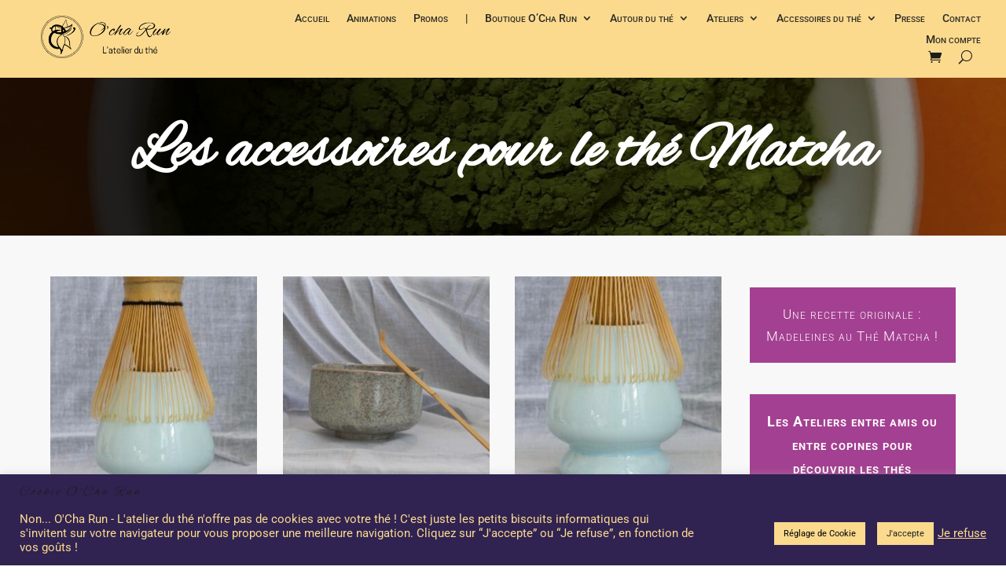

--- FILE ---
content_type: text/css; charset=UTF-8
request_url: https://ocharun.com/wp-content/plugins/merchant/assets/css/modules/side-cart/side-cart.min.css?ver=2.2.0
body_size: 2344
content:
.merchant-side-cart-floating-cart{position:fixed;bottom:var(--mrc-fmci-corner-offset, 30px);font-size:var(--mrc-fmci-icon-size, 25px);z-index:9999;opacity:0;visibility:hidden;pointer-events:none;-webkit-transform:translate3d(-20px, 0, 0);transform:translate3d(-20px, 0, 0);-webkit-transition:ease opacity 300ms,ease transform 300ms;transition:ease opacity 300ms,ease transform 300ms}.merchant-side-cart-floating-cart *{-webkit-box-sizing:border-box;box-sizing:border-box}.merchant-side-cart-floating-cart.merchant-show{opacity:1;visibility:visible;pointer-events:auto;-webkit-transform:none;transform:none}.merchant-side-cart-floating-cart:hover{-webkit-transform:scale(1.1);transform:scale(1.1)}.merchant-side-cart-body,.merchant-side-cart-widget{height:100%}.merchant-side-cart-floating-cart-position-left{left:var(--mrc-fmci-corner-offset, 30px)}.merchant-side-cart-floating-cart-position-right{right:var(--mrc-fmci-corner-offset, 30px)}.merchant-side-cart-floating-cart-counter{display:-webkit-box;display:-ms-flexbox;display:flex;-webkit-box-align:center;-ms-flex-align:center;align-items:center;-webkit-box-pack:center;-ms-flex-pack:center;justify-content:center;position:absolute;top:-8px;left:-8px;border-radius:35px;font-size:10px;line-height:1em;width:22px;height:22px;color:var(--mrc-fmci-counter-color, #fff);background-color:var(--mrc-fmci-counter-background-color, #757575);-webkit-box-sizing:border-box;box-sizing:border-box}.merchant-side-cart-floating-cart-icon{display:-webkit-box;display:-ms-flexbox;display:flex;-webkit-box-align:center;-ms-flex-align:center;align-items:center;-webkit-box-pack:center;-ms-flex-pack:center;justify-content:center;border-radius:var(--mrc-fmci-border-radius, 35px);color:var(--mrc-fmci-icon-color, #fff);background-color:var(--mrc-fmci-background-color, #212121)}.merchant-side-cart-floating-cart-icon svg{width:var(--mrc-fmci-icon-size, 25px);height:var(--mrc-fmci-icon-size, 25px);padding:16px;fill:currentColor;-webkit-box-sizing:content-box;box-sizing:content-box}.merchant-side-cart-overlay{position:fixed;top:0;left:0;right:0;bottom:0;width:100%;height:100%;opacity:0;visibility:hidden;pointer-events:none;background-color:#000;-webkit-transition:all .3s;transition:all .3s;z-index:100000}.merchant-side-cart{position:fixed;top:0;right:0;bottom:0;width:var(--mrc-fmci-side-cart-width, 380px);max-width:100%;-webkit-transform:translate3d(100%, 0, 0);transform:translate3d(100%, 0, 0);-webkit-transition:all .3s;transition:all .3s;z-index:1000000;color:var(--mrc-fmci-side-cart-content-text-color, #212121);background-color:var(--mrc-fmci-side-cart-content-background-color, #ffffff)}.merchant-side-cart.slide-left{left:0;right:unset;-webkit-transform:translate3d(-100%, 0, 0);transform:translate3d(-100%, 0, 0)}.merchant-side-cart *{-webkit-box-sizing:border-box;box-sizing:border-box}.merchant-side-cart .merchant-side-cart-savings{display:-webkit-box;display:-ms-flexbox;display:flex;-webkit-box-pack:justify;-ms-flex-pack:justify;justify-content:space-between;padding:20px 30px;background-color:var(--mrc-fmci-side-cart-total-background-color, #f5f5f5);line-height:1}.merchant-side-cart ul.woocommerce-mini-cart .merchant-freespb-wrapper{margin-bottom:20px}.woocommerce-mini-cart__cart_total,.woocommerce-mini-cart__coupon,.woocommerce-mini-cart__coupons{display:none}.merchant-side-cart-widget .product_list_widget{-webkit-box-flex:1;-ms-flex:1;flex:1;margin:0 !important;padding:40px !important;-webkit-box-shadow:none;box-shadow:none;max-width:100%;overflow-y:auto}.merchant-side-cart-widget .product_list_widget::-webkit-scrollbar{width:5px}.merchant-side-cart-widget .product_list_widget::-webkit-scrollbar-track{background:#e2e2e2}.merchant-side-cart-widget .product_list_widget::-webkit-scrollbar-thumb{background-color:#ccc;border-radius:6px}.merchant-side-cart-widget .product_list_widget li{list-style:none;-webkit-box-align:start !important;-ms-flex-align:start !important;align-items:flex-start !important;padding:20px 0 !important;background:rgba(0,0,0,0) !important;position:relative;max-width:100%}.merchant-side-cart-widget .product_list_widget li:after{content:"";position:absolute;width:100%;height:1px;bottom:0;left:0;background-color:var(--mrc-fmci-side-cart-content-text-color, #212121);opacity:.1}.merchant-side-cart-widget .product_list_widget li:last-of-type{padding-bottom:20px}.merchant-side-cart-widget .product_list_widget li:last-of-type:after{display:none}.merchant-side-cart-widget .product_list_widget li dl.variation{font-size:12px;margin-bottom:10px}.merchant-side-cart-widget .product_list_widget li img{position:relative !important;top:0 !important;left:0 !important;width:81px !important;max-height:98px;-o-object-fit:cover;object-fit:cover;-o-object-position:center;object-position:center;-webkit-transform:none !important;transform:none !important}.merchant-side-cart-widget .product_list_widget li a{text-decoration:none}.merchant-side-cart-widget .product_list_widget li>a:not(.remove){display:-webkit-box;display:-ms-flexbox;display:flex;-webkit-box-align:start;-ms-flex-align:start;align-items:flex-start;grid-gap:15px;width:auto;color:var(--mrc-fmci-side-cart-content-text-color, #212121);margin-right:20px}.merchant-side-cart-widget .product_list_widget li a.remove{display:-webkit-box;display:-ms-flexbox;display:flex;text-align:center;-webkit-box-pack:center;-ms-flex-pack:center;justify-content:center;width:18px;height:18px;font-size:16px;line-height:16px;border-radius:50%;position:absolute;top:13px;left:-8px;-webkit-transition:ease transform 300ms;transition:ease transform 300ms;z-index:11;color:var(--mrc-fmci-side-cart-content-remove-color, #ffffff) !important;background-color:var(--mrc-fmci-side-cart-content-remove-background-color, #212121) !important}.merchant-side-cart-widget .product_list_widget li a.remove:hover{-webkit-transform:scale(1.1);transform:scale(1.1)}.merchant-side-cart-widget .product_list_widget li>span{font-weight:600;font-size:14px}.merchant-side-cart-widget .product_list_widget span.quantity{padding:0;margin:0;width:auto;height:auto;border:none;background:rgba(0,0,0,0);display:-webkit-box;display:-ms-flexbox;display:flex;grid-gap:4px;-webkit-box-pack:end;-ms-flex-pack:end;justify-content:flex-end;margin-left:auto;white-space:nowrap}.merchant-side-cart-widget .product_list_widget .merchant-side-cart-item{display:-webkit-box;display:-ms-flexbox;display:flex;-webkit-box-align:start;-ms-flex-align:start;align-items:flex-start;overflow:visible}.merchant-side-cart-widget .product_list_widget .merchant-side-cart-item>a:not(.remove){-webkit-box-flex:0;-ms-flex:0 0 auto;flex:0 0 auto}.merchant-side-cart-widget .product_list_widget .merchant-side-cart-item-sold-individually .merchant-quantity-inner,.merchant-side-cart-widget .product_list_widget .merchant-side-cart-item .variation,.merchant-side-cart-widget .product_list_widget .merchant-side-cart-item .merchant-cart-item-name,.merchant-side-cart-widget .product_list_widget .merchant-side-cart-item .action.plus,.merchant-side-cart-widget .product_list_widget .merchant-side-cart-item .action.minus{display:none}.merchant-quantity-wrap,.merchant-quantity-plus,.merchant-quantity-minus{display:none !important}form.cart .js-merchant-quantity-btn{display:none !important}.merchant-side-cart .merchant-quantity-wrap,.merchant-side-cart .merchant-quantity-plus,.merchant-side-cart .merchant-quantity-minus{display:block !important}.merchant-side-cart-widget .product_list_widget .merchant-quantity-cart-name .variation,.merchant-side-cart-widget .product_list_widget .merchant-quantity-cart-name .merchant-cart-item-name,.merchant-side-cart-widget .product_list_widget .merchant-quantity-cart-meta .variation,.merchant-side-cart-widget .product_list_widget .merchant-quantity-cart-meta .merchant-cart-item-name{display:block}.merchant-side-cart-widget .product_list_widget .merchant-quantity-cart-name{-webkit-box-flex:1;-ms-flex-positive:1;flex-grow:1}.merchant-side-cart-widget .product_list_widget .merchant-quantity-cart-price .amount,.merchant-side-cart-widget .product_list_widget .merchant-quantity-cart-subtotal{font-weight:600;font-size:14px}.merchant-side-cart-widget .product_list_widget .merchant-quantity-cart-meta .variation{display:-webkit-box;display:-ms-flexbox;display:flex;gap:5px;margin:0;padding:0;border:none}.merchant-side-cart-widget .product_list_widget .merchant-quantity-cart-meta .variation:before,.merchant-side-cart-widget .product_list_widget .merchant-quantity-cart-meta .variation:after{content:none}.merchant-side-cart-widget .product_list_widget .merchant-quantity-cart-meta .variation p,.merchant-side-cart-widget .product_list_widget .merchant-quantity-cart-meta .variation dd,.merchant-side-cart-widget .product_list_widget .merchant-quantity-cart-meta .variation dt{margin:0;padding:0}.merchant-side-cart-widget .product_list_widget .merchant-quantity-wrap{display:-webkit-box !important;display:-ms-flexbox !important;display:flex !important;-webkit-box-orient:vertical;-webkit-box-direction:normal;-ms-flex-direction:column;flex-direction:column;-ms-flex-item-align:stretch;align-self:stretch;-webkit-box-flex:1;-ms-flex:1 1 auto;flex:1 1 auto;gap:10px}.merchant-side-cart-widget .product_list_widget .merchant-quantity-wrap+span.quantity,.merchant-side-cart-widget .product_list_widget .merchant-quantity-wrap a{display:none !important}.merchant-side-cart-widget .product_list_widget .merchant-quantity-inner{-webkit-box-pack:justify;-ms-flex-pack:justify;justify-content:space-between;gap:7px}.merchant-side-cart-widget .product_list_widget .merchant-quantity-inner,.merchant-side-cart-widget .product_list_widget .merchant-quantity-inner>div{display:-webkit-box !important;display:-ms-flexbox !important;display:flex !important;-webkit-box-align:center !important;-ms-flex-align:center !important;align-items:center !important}.merchant-side-cart-widget .product_list_widget .merchant-quantity-inner>div{width:auto;height:auto;border:none;margin:0 !important;padding:0 !important}.merchant-side-cart-widget .product_list_widget .merchant-quantity-plus,.merchant-side-cart-widget .product_list_widget .merchant-quantity-minus{color:#777 !important;background:none !important;border:1px solid #dbdbdb;-webkit-box-shadow:none;box-shadow:none;height:35px;padding:0;text-align:center}.merchant-side-cart-widget .product_list_widget .merchant-quantity-plus:focus,.merchant-side-cart-widget .product_list_widget .merchant-quantity-minus:focus{outline:none;-webkit-box-shadow:none;box-shadow:none}.merchant-side-cart-widget .product_list_widget .merchant-quantity-plus,.merchant-side-cart-widget .product_list_widget .merchant-quantity-minus{display:block;width:35px;border-radius:1px;cursor:pointer}.merchant-side-cart-widget .product_list_widget .merchant-quantity-plus:hover,.merchant-side-cart-widget .product_list_widget .merchant-quantity-minus:hover{color:#1a1a1a}.merchant-side-cart-widget .product_list_widget .merchant-quantity-input{width:50px !important;height:35px !important;color:#757575 !important;background:none !important;-webkit-box-shadow:none !important;box-shadow:none !important;text-align:center !important;padding:5px !important;margin:0 -1px !important;border:1px solid #dbdbdb !important;border-left:0 !important;border-right:0 !important;-moz-appearance:textfield !important;-webkit-appearance:textfield !important;appearance:textfield !important}.merchant-side-cart-widget .product_list_widget .merchant-quantity-input::-webkit-outer-spin-button,.merchant-side-cart-widget .product_list_widget .merchant-quantity-input::-webkit-inner-spin-button{-webkit-appearance:none !important;margin:0 !important}.merchant-side-cart-widget .product_list_widget .merchant-quantity-input:focus{outline:none !important;-webkit-box-shadow:none !important;box-shadow:none !important}.merchant-side-cart-widget .woocommerce-mini-cart__empty-message{margin:0;padding:25px 35px}.merchant-side-cart-widget .woocommerce-mini-cart__total:before,.merchant-side-cart-widget .woocommerce-mini-cart__subtotal:before{content:"";position:absolute;width:calc(100% - 60px);height:1px;top:0;left:50%;-webkit-transform:translateX(-50%);transform:translateX(-50%);background-color:var(--mrc-fmci-side-cart-total-text-color, #212121);opacity:.1}.merchant-side-cart-widget .woocommerce-mini-cart__total,.merchant-side-cart-widget .woocommerce-mini-cart__subtotal{margin:0;padding:20px 30px;display:-webkit-box;display:-ms-flexbox;display:flex;-webkit-box-pack:justify;-ms-flex-pack:justify;justify-content:space-between;line-height:1em;border:none;color:var(--mrc-fmci-side-cart-total-text-color, #212121);background-color:var(--mrc-fmci-side-cart-total-background-color, #f5f5f5)}.merchant-side-cart-widget .woocommerce-mini-cart__total strong,.merchant-side-cart-widget .woocommerce-mini-cart__subtotal strong{font-weight:400}.merchant-side-cart-widget .woocommerce-mini-cart__total .woocommerce-Price-amount,.merchant-side-cart-widget .woocommerce-mini-cart__subtotal .woocommerce-Price-amount{color:var(--mrc-fmci-side-cart-total-text-color, #212121)}.merchant-side-cart-widget .woocommerce-mini-cart__total .woocommerce-Price-amount{font-size:1.125rem;font-weight:700}.merchant-side-cart-widget .woocommerce-mini-cart__buttons:before{content:"";position:absolute;width:calc(100% - 60px);height:1px;top:0;left:50%;-webkit-transform:translateX(-50%);transform:translateX(-50%);background-color:var(--mrc-fmci-side-cart-total-text-color, #212121);opacity:.1}.merchant-side-cart-widget .woocommerce-mini-cart__buttons{position:relative;margin:0;padding:20px 30px;display:-webkit-box;display:-ms-flexbox;display:flex;grid-gap:20px;-webkit-box-orient:vertical;-webkit-box-direction:reverse;-ms-flex-direction:column-reverse;flex-direction:column-reverse;text-align:center;color:var(--mrc-fmci-side-cart-total-text-color, #212121);background-color:var(--mrc-fmci-side-cart-total-background-color, #f5f5f5)}.merchant-side-cart-widget .woocommerce-mini-cart__buttons:before{content:"";position:absolute;width:calc(100% - 60px);height:1px;top:0;left:50%;-webkit-transform:translateX(-50%);transform:translateX(-50%);background-color:var(--mrc-fmci-side-cart-total-text-color, #212121);opacity:.1}.merchant-side-cart-widget .woocommerce-mini-cart__buttons .button{text-decoration:none}.merchant-side-cart-widget .woocommerce-mini-cart__buttons a.button.checkout{width:100%;opacity:1;color:var(--mrc-fmci-side-cart-button-color, #ffffff);border-color:var(--mrc-fmci-side-cart-button-border-color, #212121);background-color:var(--mrc-fmci-side-cart-button-background-color, #212121)}.merchant-side-cart-widget .woocommerce-mini-cart__buttons a.button.checkout:hover{opacity:1;color:var(--mrc-fmci-side-cart-button-color-hover, #ffffff);border-color:var(--mrc-fmci-side-cart-button-border-color-hover, #313131);background-color:var(--mrc-fmci-side-cart-button-background-color-hover, #313131)}.merchant-side-cart-widget .woocommerce-mini-cart__buttons a.button:not(.checkout){margin:0 auto !important;border:none !important;padding:0 !important;background:rgba(0,0,0,0) !important;color:var(--mrc-fmci-side-cart-total-text-color, #212121) !important}.merchant-side-cart-widget .woocommerce-mini-cart__coupon:before{content:"";position:absolute;width:calc(100% - 60px);height:1px;top:0;left:50%;-webkit-transform:translateX(-50%);transform:translateX(-50%);background-color:var(--mrc-fmci-side-cart-total-text-color, #212121);opacity:.1}.merchant-side-cart-widget .woocommerce-mini-cart__coupon{position:relative;margin:0;padding:20px 30px;display:-webkit-box;display:-ms-flexbox;display:flex;-webkit-box-pack:justify;-ms-flex-pack:justify;justify-content:space-between;gap:5px;line-height:1em;border:none;background-color:var(--mrc-fmci-side-cart-total-background-color, #f5f5f5)}.merchant-side-cart-widget .woocommerce-mini-cart__coupon input{-webkit-box-flex:1;-ms-flex:1;flex:1;height:50px;padding:10px}.merchant-side-cart-widget .woocommerce-mini-cart__coupon button{padding:3px 10px;line-height:1.4;white-space:nowrap}.merchant-side-cart-widget .woocommerce-mini-cart__coupon .overlay{position:absolute;top:0;left:0;right:0;bottom:0;background-color:rgba(0,0,0,.2);z-index:1;-webkit-animation:shining 3s infinite;animation:shining 3s infinite;visibility:hidden;pointer-events:none}.merchant-side-cart-widget .woocommerce-mini-cart__coupon.loading .overlay{visibility:visible;pointer-events:auto}.merchant-side-cart-widget .woocommerce-mini-cart__cart_total:before{content:"";position:absolute;width:calc(100% - 60px);height:1px;top:0;left:50%;-webkit-transform:translateX(-50%);transform:translateX(-50%);background-color:var(--mrc-fmci-side-cart-total-text-color, #212121);opacity:.1}.merchant-side-cart-widget .woocommerce-mini-cart__cart_total{position:relative;margin:0;padding:20px 30px;display:-webkit-box;display:-ms-flexbox;display:flex;-webkit-box-pack:justify;-ms-flex-pack:justify;justify-content:space-between;line-height:1em;border:none;background-color:var(--mrc-fmci-side-cart-total-background-color, #f5f5f5);color:var(--mrc-fmci-side-cart-total-text-color, #212121)}.merchant-side-cart-widget .woocommerce-mini-cart__coupons:before{content:"";position:absolute;width:calc(100% - 60px);height:1px;top:0;left:50%;-webkit-transform:translateX(-50%);transform:translateX(-50%);background-color:var(--mrc-fmci-side-cart-total-text-color, #212121);opacity:.1}.merchant-side-cart-widget .woocommerce-mini-cart__coupons{position:relative;margin:0;padding:20px 30px;display:-webkit-box;display:-ms-flexbox;display:flex;-webkit-box-pack:justify;-ms-flex-pack:justify;justify-content:space-between;background-color:var(--mrc-fmci-side-cart-total-background-color, #f5f5f5);color:var(--mrc-fmci-side-cart-total-text-color, #212121)}.merchant-side-cart-widget .woocommerce-mini-cart__coupons a{color:var(--mrc-fmci-side-cart-total-text-color, #212121)}@-webkit-keyframes shining{0%{background-color:rgba(0,0,0,.2)}50%{background-color:rgba(0,0,0,.3)}100%{background-color:rgba(0,0,0,.2)}}@keyframes shining{0%{background-color:rgba(0,0,0,.2)}50%{background-color:rgba(0,0,0,.3)}100%{background-color:rgba(0,0,0,.2)}}.rtl .merchant-side-cart-widget .product_list_widget li a.remove{left:unset;right:-8px}.merchant-side-cart-widget-title{font-size:22px;line-height:33px;padding:13px 35px;margin:0;height:58px;color:var(--mrc-fmci-side-cart-title-color, #212121);background-color:var(--mrc-fmci-side-cart-title-background-color, #cccccc)}.merchant-side-cart-widget>.widget_shopping_cart_content,.merchant-side-cart-widget>.merchant_widget_shopping_cart_content{height:calc(100% - 58px);display:-webkit-box;display:-ms-flexbox;display:flex;-webkit-box-orient:vertical;-webkit-box-direction:normal;-ms-flex-direction:column;flex-direction:column}.merchant-side-cart-close-button{position:absolute;z-index:10;top:20px;right:30px;font-size:16px;display:-webkit-box;display:-ms-flexbox;display:flex}.merchant-side-cart-close-button svg{width:16px;height:16px;fill:var(--mrc-fmci-side-cart-title-icon-color, #212121)}.merchant-side-cart-close-button svg path{-webkit-transform:scale(0.75);transform:scale(0.75)}.merchant-side-cart-show{overflow:hidden}.merchant-side-cart-show .merchant-side-cart-overlay{opacity:.5;visibility:visible;pointer-events:auto}.merchant-side-cart-show .merchant-side-cart{-webkit-transform:none;transform:none}.merchant-mini-cart-upsell-wrap .component-title{font-size:18px;text-align:center;margin-top:0;font-weight:700;margin-block:0 15px}.merchant-mini-cart-upsell-wrap .merchant-mini-cart-upsell-item-wrap{margin-bottom:30px}.merchant-mini-cart-upsell-wrap .merchant-mini-cart-upsell-item-wrap:last-child{margin-bottom:0}.merchant-mini-cart-upsell-wrap .merchant-mini-cart-upsell-item-wrap .column-container{display:-webkit-box;display:-ms-flexbox;display:flex;-webkit-box-pack:justify;-ms-flex-pack:justify;justify-content:space-between;-webkit-box-align:center;-ms-flex-align:center;align-items:center;gap:15px}.merchant-mini-cart-upsell-wrap .merchant-mini-cart-upsell-item-wrap .column-container .column{-webkit-box-flex:1;-ms-flex:1;flex:1}.merchant-mini-cart-upsell-wrap .merchant-mini-cart-upsell-item-wrap .column-container .column-left{text-align:left}.merchant-mini-cart-upsell-wrap .merchant-mini-cart-upsell-item-wrap .column-container .column-middle{-webkit-box-flex:2;-ms-flex:2;flex:2;margin:0 auto}.merchant-mini-cart-upsell-wrap .merchant-mini-cart-upsell-item-wrap .column-container .column-right{text-align:right}.merchant-mini-cart-upsell-wrap .merchant-mini-cart-upsell-item-wrap .product-price{font-size:14px;font-weight:600}.merchant-mini-cart-upsell-wrap .merchant-mini-cart-upsell-item-wrap .add-to-cart-wrap .rebuy-button{padding:2px 12px}.merchant-mini-cart-upsell-wrap .merchant-mini-cart-upsell-item-wrap .product-variations{margin-top:10px;position:relative}.merchant-mini-cart-upsell-wrap .merchant-mini-cart-upsell-item-wrap .product-variations .product-attribute{margin-bottom:10px}.merchant-mini-cart-upsell-wrap .merchant-mini-cart-upsell-item-wrap .product-variations .product-attribute .variation-selector{padding:5px 10px;min-height:20px;font-size:13px}.merchant-mini-cart-upsell-wrap .slick-arrow{position:absolute;top:20px;border:none;opacity:.3;-webkit-transition:300ms;transition:300ms;background-image:url(../../../images/arrow-2.svg);background-position:center;background-size:40px;padding:5px;border-radius:50%;width:25px;height:25px;font-size:0}.merchant-mini-cart-upsell-wrap .slick-arrow:hover{opacity:1}@media(max-width: 768px){.merchant-mini-cart-upsell-wrap .slick-arrow{opacity:1}}.merchant-mini-cart-upsell-wrap .slick-arrow.slick-prev{left:-30px;-webkit-transform:rotate(270deg);transform:rotate(270deg)}.merchant-mini-cart-upsell-wrap .slick-arrow.slick-next{right:-30px;-webkit-transform:rotate(90deg);transform:rotate(90deg)}.merchant-upsell-widget{display:none !important}.merchant-side-cart-body .merchant-upsell-widget{display:block !important}.rtl .merchant-side-cart .merchant-side-cart-close-button{left:30px;right:auto}.rtl .merchant-side-cart .woocommerce-mini-cart-item img{margin-left:8px;margin-right:unset}.rtl .merchant-side-cart li>a:not(.remove){margin-right:unset;margin-left:20px}

--- FILE ---
content_type: text/css; charset=UTF-8
request_url: https://ocharun.com/wp-content/plugins/merchant-pro/assets/css/modules/added-to-cart-popup/added-to-cart-popup.min.css?ver=2.2.0
body_size: 1988
content:
.merchant-hidden-popup-structure{display:none}.merchant-added-to-cart-popup *{-webkit-box-sizing:border-box;box-sizing:border-box}.merchant-added-to-cart-popup .overlay{position:fixed;top:0;left:0;right:0;z-index:9999998;display:-webkit-box;display:-ms-flexbox;display:flex;-webkit-box-pack:center;-ms-flex-pack:center;justify-content:center;-webkit-box-align:center;-ms-flex-align:center;align-items:center;height:100vh;background-color:rgba(0,0,0,.5);visibility:hidden;opacity:0;-webkit-transition:opacity .3s,visibility .3s;transition:opacity .3s,visibility .3s}@media(min-width: 768px){.merchant-added-to-cart-popup .merchant-hide-computer{display:none}}@media(max-width: 768px){.merchant-added-to-cart-popup .merchant-hide-mobile{display:none}}.merchant-added-to-cart-popup .popup{position:fixed;top:50%;left:50%;-webkit-transform:translate(-50%, -50%);transform:translate(-50%, -50%);max-width:100%;max-height:100vh;overflow-y:auto;background-color:#fff;padding:60px 80px;-webkit-box-shadow:0 0 10px rgba(0,0,0,.1);box-shadow:0 0 10px rgba(0,0,0,.1);visibility:hidden;opacity:0;z-index:9999999;-webkit-transition:opacity .3s,visibility .3s;transition:opacity .3s,visibility .3s}.merchant-added-to-cart-popup .popup a{text-decoration:none}.merchant-added-to-cart-popup .popup .popup-header{position:relative;margin-bottom:20px;padding-right:50px}.merchant-added-to-cart-popup .popup .popup-header .popup-header-title{font-weight:bold;font-size:20px}.merchant-added-to-cart-popup .popup .popup-header .popup-close{position:absolute;top:50%;right:-15px;-webkit-transform:translateY(-50%);transform:translateY(-50%);cursor:pointer;padding:10px 15px}.merchant-added-to-cart-popup .popup .popup-header .popup-close svg{width:17px;height:17px}.merchant-added-to-cart-popup.show .overlay,.merchant-added-to-cart-popup.show .popup{visibility:visible;opacity:1}@media(max-width: 767px){.merchant-added-to-cart-popup.hidden-on-mobile .overlay,.merchant-added-to-cart-popup.hidden-on-mobile .popup{visibility:hidden;opacity:0}}@media(min-width: 768px){.merchant-added-to-cart-popup.hidden-on-desktop .overlay,.merchant-added-to-cart-popup.hidden-on-desktop .popup{visibility:hidden;opacity:0}}@media(min-width: 767px){.merchant-added-to-cart-popup.show-on-desktop.show .overlay,.merchant-added-to-cart-popup.show-on-desktop.show .popup{visibility:visible;opacity:1}}@media(max-width: 768px){.merchant-added-to-cart-popup.show-on-mobile.show .overlay,.merchant-added-to-cart-popup.show-on-mobile.show .popup{visibility:visible;opacity:1}}@media(max-width: 768px){.merchant-added-to-cart-popup .computer-only{display:none}}@media(min-width: 768px){.merchant-added-to-cart-popup .mobile-only{display:none}}.merchant-added-to-cart-popup .popup-body>div{margin-bottom:30px}.merchant-added-to-cart-popup .popup-body>div:last-child{margin-bottom:0}.merchant-added-to-cart-popup .popup-body .added-product{margin-bottom:20px}.merchant-added-to-cart-popup .popup-body .added-product .popup-product-image{margin-right:30px}.merchant-added-to-cart-popup .popup-body .added-product .popup-product-image img{max-width:100%;height:auto;display:block}.merchant-added-to-cart-popup .popup-body .added-product .popup-product-content{padding:0;width:100%}.merchant-added-to-cart-popup .popup-body .added-product .popup-product-name a{color:#333;font-weight:bold;font-size:18px;display:block;margin-bottom:10px}.merchant-added-to-cart-popup .popup-body .added-product .popup-product-description{margin-bottom:10px;color:#3c3b34}.merchant-added-to-cart-popup .popup-body .added-product .popup-product-price{margin-bottom:10px;font-weight:bold}.merchant-added-to-cart-popup .popup-body .added-product .popup-product-price del{color:inherit;opacity:.6;font-size:16px;font-weight:400;margin-right:10px}.merchant-added-to-cart-popup .popup-body .added-product .popup-product-price ins{color:inherit;font-size:20px;font-weight:bold;background-color:unset}.merchant-added-to-cart-popup .popup-body .popup-cart-info{margin-bottom:20px;padding:10px 0;border-top:1px solid #d9d9d9;border-bottom:1px solid #d9d9d9}.merchant-added-to-cart-popup .popup-body .popup-cart-info .info-item{display:-webkit-box;display:-ms-flexbox;display:flex;-webkit-box-pack:justify;-ms-flex-pack:justify;justify-content:space-between;margin-bottom:10px;font-weight:bold}.merchant-added-to-cart-popup .popup-body .popup-cart-info .info-item:last-of-type{margin-bottom:0}.merchant-added-to-cart-popup .popup-body .popup-cart-info .info-item .info-label{color:#3c3b34}.merchant-added-to-cart-popup .popup-body .popup-cart-info .info-item .info-value{color:#3c3b34}.merchant-added-to-cart-popup .popup-body .popup-cart-info .cart-subtotal,.merchant-added-to-cart-popup .popup-body .popup-cart-info .cart-items{font-weight:bold}.merchant-added-to-cart-popup .popup-body .popup-cart-info .cart-items{color:#787c82}.merchant-added-to-cart-popup .popup-body .popup-actions{display:-webkit-box;display:-ms-flexbox;display:flex;margin:0 -5px 30px}.merchant-added-to-cart-popup .popup-body .popup-actions .merchant-button{border:2px solid #3858e9;border-radius:50px;background-color:#fff;color:#3858e9;font-weight:bold;padding:10px;margin:0 5px;text-align:center;-webkit-box-flex:1;-ms-flex-positive:1;flex-grow:1;-ms-flex-preferred-size:0;flex-basis:0;-webkit-transition:300ms;transition:300ms}.merchant-added-to-cart-popup .popup-body .popup-actions .merchant-button:hover{background-color:#3858e9;color:#fff}.merchant-added-to-cart-popup .popup-body .popup-actions .merchant-button .button-filled,.merchant-added-to-cart-popup .popup-body .popup-actions .merchant-button:first-of-type{background-color:#3858e9;color:#fff}.merchant-added-to-cart-popup .popup-body .popup-actions .merchant-button .button-filled:hover,.merchant-added-to-cart-popup .popup-body .popup-actions .merchant-button:first-of-type:hover{background-color:#fff;color:#3858e9}.merchant-added-to-cart-popup .popup-body .star-rating{float:left}.merchant-added-to-cart-popup .popup-body .star-rating:before,.merchant-added-to-cart-popup .popup-body .star-rating span{color:#febe10}.merchant-added-to-cart-popup .popup-body .related-products-section .section-title,.merchant-added-to-cart-popup .popup-body .recently-viewed-products-section .section-title{font-size:20px;font-weight:bold;margin-bottom:20px}.merchant-added-to-cart-popup .popup-body .related-products-section .products-list,.merchant-added-to-cart-popup .popup-body .recently-viewed-products-section .products-list{margin:0 -15px;padding:0;list-style:none outside;position:relative}.merchant-added-to-cart-popup .popup-body .related-products-section .products-list .slick-prev,.merchant-added-to-cart-popup .popup-body .recently-viewed-products-section .products-list .slick-prev{position:absolute;top:50%;left:-40px;-webkit-transform:translateY(-50%) rotate(180deg);transform:translateY(-50%) rotate(180deg)}.merchant-added-to-cart-popup .popup-body .related-products-section .products-list .slick-next,.merchant-added-to-cart-popup .popup-body .recently-viewed-products-section .products-list .slick-next{position:absolute;top:50%;right:-40px;-webkit-transform:translateY(-50%);transform:translateY(-50%)}.merchant-added-to-cart-popup .popup-body .related-products-section .products-list .slick-next,.merchant-added-to-cart-popup .popup-body .related-products-section .products-list .slick-prev,.merchant-added-to-cart-popup .popup-body .recently-viewed-products-section .products-list .slick-next,.merchant-added-to-cart-popup .popup-body .recently-viewed-products-section .products-list .slick-prev{background-color:#fff;border:2px solid #e5e5e5;border-radius:50%;color:#e5e5e5;cursor:pointer;width:40px;height:40px;text-align:center;z-index:2;padding:unset}.merchant-added-to-cart-popup .popup-body .related-products-section .products-list .slick-next svg,.merchant-added-to-cart-popup .popup-body .related-products-section .products-list .slick-prev svg,.merchant-added-to-cart-popup .popup-body .recently-viewed-products-section .products-list .slick-next svg,.merchant-added-to-cart-popup .popup-body .recently-viewed-products-section .products-list .slick-prev svg{width:20px;height:20px;position:absolute;top:50%;left:50%;-webkit-transform:translate(-50%, -50%);transform:translate(-50%, -50%)}.merchant-added-to-cart-popup .popup-body .related-products-section .products-list .slick-track,.merchant-added-to-cart-popup .popup-body .recently-viewed-products-section .products-list .slick-track{margin-left:0}.merchant-added-to-cart-popup .popup-body .related-products-section .products-list .product,.merchant-added-to-cart-popup .popup-body .recently-viewed-products-section .products-list .product{margin-bottom:0;width:100%;padding:0 15px;position:relative}.merchant-added-to-cart-popup .popup-body .related-products-section .products-list .product .image-wrapper,.merchant-added-to-cart-popup .popup-body .recently-viewed-products-section .products-list .product .image-wrapper{margin-bottom:10px}.merchant-added-to-cart-popup .popup-body .related-products-section .products-list .product h3,.merchant-added-to-cart-popup .popup-body .recently-viewed-products-section .products-list .product h3{font-size:18px;font-weight:bold;margin-bottom:10px}.merchant-added-to-cart-popup .popup-body .related-products-section .products-list .product .product-price,.merchant-added-to-cart-popup .popup-body .recently-viewed-products-section .products-list .product .product-price{color:#8e8e8e;font-size:16px;font-weight:bold}.merchant-added-to-cart-popup .popup-body .related-products-section .products-list .product .product-price del,.merchant-added-to-cart-popup .popup-body .recently-viewed-products-section .products-list .product .product-price del{color:inherit;opacity:.6;font-size:12px;margin-right:10px}.merchant-added-to-cart-popup .popup-body .related-products-section .products-list .product .product-price ins,.merchant-added-to-cart-popup .popup-body .recently-viewed-products-section .products-list .product .product-price ins{background-color:unset}.merchant-added-to-cart-popup .popup-body .related-products-section .products-list .product .product-price-add-to-cart,.merchant-added-to-cart-popup .popup-body .recently-viewed-products-section .products-list .product .product-price-add-to-cart{margin-top:10px}.merchant-added-to-cart-popup .popup-body .buy-x-get-y .section-title{font-size:20px;font-weight:bold;margin-bottom:20px}.merchant-added-to-cart-popup .popup-body .buy-x-get-y .offer-products{margin:0 -15px;padding:0;display:-webkit-box;display:-ms-flexbox;display:flex}.merchant-added-to-cart-popup .popup-body .buy-x-get-y .offer-products .offer-column{-webkit-box-flex:1;-ms-flex:1;flex:1}.merchant-added-to-cart-popup .popup-body .buy-x-get-y .offer-product{display:-webkit-box;display:-ms-flexbox;display:flex;-ms-flex-wrap:wrap;flex-wrap:wrap;-webkit-box-align:center;-ms-flex-align:center;align-items:center;padding:15px;border:2px solid;margin:25px 15px 0;position:relative}.merchant-added-to-cart-popup .popup-body .buy-x-get-y .offer-product.first-product{border-color:rgba(0,0,0,0);padding-left:0}.merchant-added-to-cart-popup .popup-body .buy-x-get-y .offer-product.second-product{border-color:#e5e5e5;padding:60px 15px 15px;margin:0 15px 0}.merchant-added-to-cart-popup .popup-body .buy-x-get-y .offer-product.second-product .offer-title{top:12px;left:15px}.merchant-added-to-cart-popup .popup-body .buy-x-get-y .offer-product .product-summary,.merchant-added-to-cart-popup .popup-body .buy-x-get-y .offer-product .image-wrapper{-webkit-box-flex:1;-ms-flex:1;flex:1}.merchant-added-to-cart-popup .popup-body .buy-x-get-y .offer-product .offer-title{position:absolute;top:-35px;left:0;background-color:#ea2929;padding:5px 15px;font-weight:bold;color:#fff;border-radius:30px}.merchant-added-to-cart-popup .popup-body .buy-x-get-y .offer-product .product-summary{padding:15px}.merchant-added-to-cart-popup .popup-body .buy-x-get-y .offer-product .product-summary h3{font-size:18px;font-weight:bold;margin-bottom:10px}.merchant-added-to-cart-popup .popup-body .buy-x-get-y .offer-product .product-summary .product-price{color:#8e8e8e;font-size:16px;font-weight:bold}.merchant-added-to-cart-popup .popup-body .buy-x-get-y .offer-product .product-summary .product-price del{color:inherit;opacity:.6;font-size:12px;margin-right:10px}.merchant-added-to-cart-popup .popup-body .buy-x-get-y .offer-product .arrow-icon{position:absolute;top:50%;right:-60px;-webkit-transform:translateY(-50%);transform:translateY(-50%);background-color:#ea2929;width:50px;height:50px;border-radius:50%;border:3px solid #fff;padding:11px 8px;z-index:2}.merchant-added-to-cart-popup .popup-body .buy-x-get-y .offer-product .arrow-icon svg{width:100%;height:auto}@media(max-width: 600px){.merchant-added-to-cart-popup .popup-body .buy-x-get-y:last-of-type{margin-bottom:100px}.merchant-added-to-cart-popup .popup-body .buy-x-get-y .offer-product{display:block}}.merchant-added-to-cart-popup .popup-body .frequently-bought-together-popup .section-title{font-size:20px;font-weight:bold;margin-bottom:20px}.merchant-added-to-cart-popup .popup-body .frequently-bought-together-popup .offer-products{margin:0 -15px;padding:0;display:-webkit-box;display:-ms-flexbox;display:flex}.merchant-added-to-cart-popup .popup-body .frequently-bought-together-popup .offer-products .offer-column{width:35%}.merchant-added-to-cart-popup .popup-body .frequently-bought-together-popup .offer-products .offer-column.half-width{-webkit-box-flex:0;-ms-flex:0 0 12%;flex:0 0 12%}.merchant-added-to-cart-popup .popup-body .frequently-bought-together-popup .offer-products .products-slider-container .products-slider{position:relative}.merchant-added-to-cart-popup .popup-body .frequently-bought-together-popup .offer-products .products-slider-container .products-slider.multiple-slides{padding:0 37px}.merchant-added-to-cart-popup .popup-body .frequently-bought-together-popup .offer-products .products-slider-container .products-slider .slick-prev{position:absolute;top:50%;left:-10px;-webkit-transform:translateY(-50%) rotate(180deg);transform:translateY(-50%) rotate(180deg)}.merchant-added-to-cart-popup .popup-body .frequently-bought-together-popup .offer-products .products-slider-container .products-slider .slick-next{position:absolute;top:50%;right:-10px;-webkit-transform:translateY(-50%);transform:translateY(-50%)}.merchant-added-to-cart-popup .popup-body .frequently-bought-together-popup .offer-products .products-slider-container .products-slider .slick-next,.merchant-added-to-cart-popup .popup-body .frequently-bought-together-popup .offer-products .products-slider-container .products-slider .slick-prev{background-color:#fff;border:2px solid #e5e5e5;border-radius:50%;color:#e5e5e5;cursor:pointer;width:40px;height:40px;text-align:center;z-index:2;padding:unset}.merchant-added-to-cart-popup .popup-body .frequently-bought-together-popup .offer-products .products-slider-container .products-slider .slick-next svg,.merchant-added-to-cart-popup .popup-body .frequently-bought-together-popup .offer-products .products-slider-container .products-slider .slick-prev svg{width:20px;height:20px;position:absolute;top:50%;left:50%;-webkit-transform:translate(-50%, -50%);transform:translate(-50%, -50%)}.merchant-added-to-cart-popup .popup-body .frequently-bought-together-popup .offer-products .offer-product{margin-bottom:0;max-width:100%;padding:0 15px;position:relative;text-align:center;display:block}.merchant-added-to-cart-popup .popup-body .frequently-bought-together-popup .offer-products .offer-product .image-wrapper{margin-bottom:10px}.merchant-added-to-cart-popup .popup-body .frequently-bought-together-popup .offer-products .offer-product h3{font-size:18px;font-weight:bold;margin-bottom:10px}.merchant-added-to-cart-popup .popup-body .frequently-bought-together-popup .offer-products .offer-product .product-price{color:#8e8e8e;font-size:16px;font-weight:bold}.merchant-added-to-cart-popup .popup-body .frequently-bought-together-popup .offer-products .offer-product .product-price del{color:inherit;opacity:.6;font-size:12px;margin-right:10px}.merchant-added-to-cart-popup .popup-body .frequently-bought-together-popup .offer-products .offer-icon{position:relative;display:-webkit-box;display:-ms-flexbox;display:flex;-webkit-box-orient:vertical;-webkit-box-direction:normal;-ms-flex-direction:column;flex-direction:column;-webkit-box-pack:center;-ms-flex-pack:center;justify-content:center;-webkit-box-align:center;-ms-flex-align:center;align-items:center;height:100%}.merchant-added-to-cart-popup .popup-body .frequently-bought-together-popup .offer-products .offer-icon .plus-icon{width:50px;height:50px;background-color:#3858e9;color:#fff;border-radius:50%;text-align:center;position:relative}.merchant-added-to-cart-popup .popup-body .frequently-bought-together-popup .offer-products .offer-icon .plus-icon:before{content:"+";position:absolute;top:50%;left:50%;-webkit-transform:translate(-50%, -50%);transform:translate(-50%, -50%);font-size:30px;width:18px;height:18px;line-height:14px}.merchant-added-to-cart-popup .popup-body .frequently-bought-together-popup .offer-products .offer-price{display:-webkit-box;display:-ms-flexbox;display:flex;-webkit-box-orient:vertical;-webkit-box-direction:normal;-ms-flex-direction:column;flex-direction:column;-webkit-box-pack:center;-ms-flex-pack:center;justify-content:center;-webkit-box-align:center;-ms-flex-align:center;align-items:center;text-align:center;height:100%;color:#8e8e8e;font-weight:bold;font-size:16px}.merchant-added-to-cart-popup .popup-body .frequently-bought-together-popup .offer-products .offer-price h4{margin-bottom:15px}.merchant-added-to-cart-popup .popup-body .frequently-bought-together-popup .offer-products .offer-price del{color:inherit;opacity:.6;font-size:12px;margin-right:10px}.merchant-added-to-cart-popup .popup-body .frequently-bought-together-popup .offer-products .offer-price ins{color:#8e8e8e;font-size:20px;background-color:unset}.merchant-added-to-cart-popup .popup-body .frequently-bought-together-popup.force-mobile-view .offer-products{display:block;padding:0 15px}.merchant-added-to-cart-popup .popup-body .frequently-bought-together-popup.force-mobile-view .offer-products .offer-column.half-width{display:none}.merchant-added-to-cart-popup .popup-body .frequently-bought-together-popup.force-mobile-view .offer-products .offer-column{width:100%}.merchant-added-to-cart-popup .popup-body .frequently-bought-together-popup.force-mobile-view .offer-products .offer-product{display:-webkit-box;display:-ms-flexbox;display:flex;-webkit-box-align:center;-ms-flex-align:center;align-items:center;text-align:left;border:1px solid #d9d9d9;padding:15px;position:relative;margin-bottom:15px}.merchant-added-to-cart-popup .popup-body .frequently-bought-together-popup.force-mobile-view .offer-products .offer-product .image-wrapper{-webkit-box-flex:1;-ms-flex:1;flex:1;margin-right:15px}.merchant-added-to-cart-popup .popup-body .frequently-bought-together-popup.force-mobile-view .offer-products .offer-product .product-summary{-webkit-box-flex:3;-ms-flex:3;flex:3}.merchant-added-to-cart-popup .popup-body .frequently-bought-together-popup.force-mobile-view .offer-products .offer-product.other-products .offer-icon{position:absolute;top:-35px;right:50%;-webkit-transform:translateX(50%);transform:translateX(50%);height:unset}.merchant-added-to-cart-popup .popup-body .frequently-bought-together-popup.force-mobile-view .offer-products .offer-price{display:block}@media(max-width: 768px){.merchant-added-to-cart-popup .popup-body .frequently-bought-together-popup .offer-products{display:block;padding:0 15px}.merchant-added-to-cart-popup .popup-body .frequently-bought-together-popup .offer-products .offer-column{width:100%}.merchant-added-to-cart-popup .popup-body .frequently-bought-together-popup .offer-products .offer-product{display:-webkit-box;display:-ms-flexbox;display:flex;-webkit-box-align:center;-ms-flex-align:center;align-items:center;text-align:left;border:1px solid #d9d9d9;padding:15px;position:relative;margin-bottom:15px}.merchant-added-to-cart-popup .popup-body .frequently-bought-together-popup .offer-products .offer-product .image-wrapper{-webkit-box-flex:1;-ms-flex:1;flex:1;margin-right:15px}.merchant-added-to-cart-popup .popup-body .frequently-bought-together-popup .offer-products .offer-product .product-summary{-webkit-box-flex:3;-ms-flex:3;flex:3}.merchant-added-to-cart-popup .popup-body .frequently-bought-together-popup .offer-products .offer-product.other-products .offer-icon{position:absolute;top:-35px;right:50%;-webkit-transform:translateX(50%);transform:translateX(50%);height:unset}.merchant-added-to-cart-popup .popup-body .frequently-bought-together-popup .offer-products .offer-price{display:block}}.merchant-added-to-cart-popup .popup.layout-1 .added-product{display:-webkit-box;display:-ms-flexbox;display:flex;border:none;padding:unset}.merchant-added-to-cart-popup .popup.layout-1 .added-product .popup-product-image{-webkit-box-flex:0;-ms-flex:0 0 270px;flex:0 0 270px}.merchant-added-to-cart-popup .popup.layout-2 .added-product{display:-webkit-box;display:-ms-flexbox;display:flex}.merchant-added-to-cart-popup .popup.layout-2 .added-product .popup-product-image{-webkit-box-flex:0;-ms-flex:0 0 270px;flex:0 0 270px}@media(max-width: 768px){.merchant-added-to-cart-popup .popup.layout-1 .added-product,.merchant-added-to-cart-popup .popup.layout-2 .added-product{-webkit-box-orient:horizontal;-webkit-box-direction:normal;-ms-flex-direction:row;flex-direction:row;display:-webkit-box;display:-ms-flexbox;display:flex;border:none;padding-bottom:unset}.merchant-added-to-cart-popup .popup.layout-1 .added-product .popup-product-image,.merchant-added-to-cart-popup .popup.layout-2 .added-product .popup-product-image{-webkit-box-flex:1;-ms-flex:1;flex:1}.merchant-added-to-cart-popup .popup.layout-1 .added-product .popup-product-content,.merchant-added-to-cart-popup .popup.layout-2 .added-product .popup-product-content{-webkit-box-flex:3;-ms-flex:3;flex:3}.merchant-added-to-cart-popup .popup.layout-1 .added-product .popup-product-content .popup-product-description,.merchant-added-to-cart-popup .popup.layout-2 .added-product .popup-product-content .popup-product-description{display:none}.merchant-added-to-cart-popup .popup.layout-1 .popup-actions,.merchant-added-to-cart-popup .popup.layout-2 .popup-actions{display:-webkit-box;display:-ms-flexbox;display:flex;-webkit-box-orient:vertical;-webkit-box-direction:normal;-ms-flex-direction:column;flex-direction:column;padding:0}.merchant-added-to-cart-popup .popup.layout-1 .popup-actions .merchant-button,.merchant-added-to-cart-popup .popup.layout-2 .popup-actions .merchant-button{margin:0 0 10px}}.merchant-added-to-cart-popup .popup.layout-3 .top-area{display:-webkit-box;display:-ms-flexbox;display:flex;margin:0 0 30px;-ms-flex-wrap:wrap;flex-wrap:wrap}.merchant-added-to-cart-popup .popup.layout-3 .top-area .product-component{-webkit-box-flex:2;-ms-flex:2;flex:2;margin:0 -15px}.merchant-added-to-cart-popup .popup.layout-3 .top-area .product-component .added-product{display:-webkit-box;display:-ms-flexbox;display:flex;margin-bottom:0;border:none;padding:0 15px}.merchant-added-to-cart-popup .popup.layout-3 .top-area .product-component .added-product .popup-product-image{-webkit-box-flex:1;-ms-flex:1;flex:1}.merchant-added-to-cart-popup .popup.layout-3 .top-area .product-component .added-product .popup-product-content{-webkit-box-flex:1;-ms-flex:1;flex:1}.merchant-added-to-cart-popup .popup.layout-3 .top-area .product-component .added-product .popup-cart-info{margin-bottom:0}.merchant-added-to-cart-popup .popup.layout-3 .top-area .product-component .added-product .popup-cart-info .info-item:last-of-type{margin-bottom:0}.merchant-added-to-cart-popup .popup.layout-3 .top-area .actions-component{-webkit-box-flex:1;-ms-flex:1;flex:1;display:-webkit-box;display:-ms-flexbox;display:flex;-webkit-box-orient:vertical;-webkit-box-direction:normal;-ms-flex-direction:column;flex-direction:column;-webkit-box-pack:end;-ms-flex-pack:end;justify-content:flex-end;margin:0 -15px;max-width:300px}.merchant-added-to-cart-popup .popup.layout-3 .top-area .actions-component .popup-actions{margin:0;display:-webkit-box;display:-ms-flexbox;display:flex;-webkit-box-orient:vertical;-webkit-box-direction:normal;-ms-flex-direction:column;flex-direction:column;-webkit-box-pack:end;-ms-flex-pack:end;justify-content:flex-end;-ms-flex-line-pack:center;align-content:center;-webkit-box-align:stretch;-ms-flex-align:stretch;align-items:stretch;padding:0 15px 0 30px}.merchant-added-to-cart-popup .popup.layout-3 .top-area .actions-component .popup-actions .merchant-button{margin-bottom:10px;width:100%}.merchant-added-to-cart-popup .popup.layout-3 .top-area .actions-component .popup-actions .merchant-button:last-of-type{margin-bottom:0}@media(max-width: 800px){.merchant-added-to-cart-popup .popup.layout-3 .top-area{-webkit-box-orient:vertical;-webkit-box-direction:normal;-ms-flex-direction:column;flex-direction:column}.merchant-added-to-cart-popup .popup.layout-3 .top-area .product-component .added-product{-webkit-box-orient:horizontal;-webkit-box-direction:normal;-ms-flex-direction:row;flex-direction:row;display:-webkit-box;display:-ms-flexbox;display:flex}.merchant-added-to-cart-popup .popup.layout-3 .top-area .product-component .added-product .popup-product-image{-webkit-box-flex:1;-ms-flex:1;flex:1}.merchant-added-to-cart-popup .popup.layout-3 .top-area .product-component .added-product .popup-product-content{-webkit-box-flex:3;-ms-flex:3;flex:3}.merchant-added-to-cart-popup .popup.layout-3 .top-area .actions-component{max-width:unset}.merchant-added-to-cart-popup .popup.layout-3 .top-area .actions-component .popup-actions{display:-webkit-box;display:-ms-flexbox;display:flex;-webkit-box-orient:horizontal;-webkit-box-direction:normal;-ms-flex-direction:row;flex-direction:row}.merchant-added-to-cart-popup .popup.layout-3 .top-area .actions-component .popup-actions .merchant-button{margin-bottom:unset}}@media(max-width: 768px){.merchant-added-to-cart-popup .popup.layout-3 .top-area{-webkit-box-orient:vertical;-webkit-box-direction:normal;-ms-flex-direction:column;flex-direction:column}.merchant-added-to-cart-popup .popup.layout-3 .top-area .product-component{margin-bottom:30px}.merchant-added-to-cart-popup .popup.layout-3 .top-area .product-component .added-product{-webkit-box-orient:horizontal;-webkit-box-direction:normal;-ms-flex-direction:row;flex-direction:row;display:-webkit-box;display:-ms-flexbox;display:flex}.merchant-added-to-cart-popup .popup.layout-3 .top-area .product-component .added-product .popup-product-image{-webkit-box-flex:1;-ms-flex:1;flex:1}.merchant-added-to-cart-popup .popup.layout-3 .top-area .product-component .added-product .popup-product-content{-webkit-box-flex:3;-ms-flex:3;flex:3}.merchant-added-to-cart-popup .popup.layout-3 .top-area .product-component .added-product .popup-product-content .popup-product-description{display:none}.merchant-added-to-cart-popup .popup.layout-3 .top-area .actions-component{max-width:unset}.merchant-added-to-cart-popup .popup.layout-3 .top-area .actions-component .popup-actions{display:-webkit-box;display:-ms-flexbox;display:flex;-webkit-box-orient:vertical;-webkit-box-direction:normal;-ms-flex-direction:column;flex-direction:column;padding:0 15px}.merchant-added-to-cart-popup .popup.layout-3 .top-area .actions-component .popup-actions .merchant-button{margin:0 0 10px}}body.admin-bar .merchant-added-to-cart-popup .popup{top:calc(50% + 32px);max-height:calc(100vh - 32px)}@media(max-width: 768px){body.admin-bar .merchant-added-to-cart-popup .popup{top:unset;max-height:85vh}}@media(max-width: 768px){.merchant-added-to-cart-popup .popup{max-height:85vh;top:unset;left:0;right:0;bottom:0;-webkit-transform:unset;transform:unset;padding:30px;width:100%}}

--- FILE ---
content_type: text/css; charset=UTF-8
request_url: https://ocharun.com/wp-content/plugins/merchant/assets/css/modules/cart-reserved-timer/cart-reserved-timer.min.css?ver=2.2.0
body_size: -351
content:
.merchant-cart-reserved-timer{width:100%;border-radius:5px;display:-ms-flexbox;display:-webkit-box;display:flex;-ms-flex-align:center;-webkit-box-align:center;align-items:center;padding:15px;background-color:var(--merchant-bg-color);margin-bottom:10px}.merchant-cart-reserved-timer-icon{margin-right:14px;display:-ms-flexbox;display:-webkit-box;display:flex;-webkit-box-align:center;-ms-flex-align:center;align-items:center;-webkit-box-pack:center;-ms-flex-pack:center;justify-content:center}.merchant-cart-reserved-timer-icon img{min-width:36px !important;max-width:36px !important}.merchant-cart-reserved-timer-content p{margin:5px 0}.merchant-cart-reserved-timer-content-title{font-size:14px}.merchant-cart-reserved-timer-content-desc{width:100%;color:#000;font-size:16px;font-weight:600;margin-top:5px;line-height:normal;text-align:left}.merchant-cart-reserved-timer-content-desc span{color:red}

--- FILE ---
content_type: application/javascript; charset=UTF-8
request_url: https://ocharun.com/wp-content/plugins/merchant/assets/js/modules/quick-view/quick-view.min.js?ver=2.2.0
body_size: 20
content:
var merchant=merchant||{};merchant.modules=merchant.modules||{},(o=>{merchant.modules.quickView={init:function(){var t=o(".merchant-quick-view-modal");t.length&&t.each(function(){var e=o(this),n=e.find(".merchant-quick-view-close-button"),a=e.find(".merchant-quick-view-inner"),i=e.find(".merchant-quick-view-content"),t=e.find(".merchant-quick-view-overlay"),c=!1;o(document).on("click",".merchant-quick-view-button",function(t){t.preventDefault(),i.empty(),e.addClass("merchant-show"),e.addClass("merchant-loading"),c=!0,o.post(window.merchant.setting.ajax_url,{action:"merchant_quick_view_content",nonce:window.merchant.setting.nonce,product_id:o(this).data("product-id")},function(t){var n;t.success&&c?(i.html(t.data),a.addClass("merchant-show"),e.removeClass("merchant-loading"),n=i.find(".woocommerce-product-gallery"),wc_single_product_params.zoom_enabled=window.merchant.setting.quick_view_zoom,"function"==typeof o.fn.wc_product_gallery&&n.length&&(n.trigger("wc-product-gallery-before-init",[n.get(0),wc_single_product_params]),wc_single_product_params.flexslider_enabled="1",n.wc_product_gallery(wc_single_product_params),n.trigger("wc-product-gallery-after-init",[n.get(0),wc_single_product_params])),n=i.find(".variations_form"),"function"==typeof o.fn.wc_variation_form&&n.length&&n.each(function(){o(this).wc_variation_form()}),window.botiga&&window.botiga.productSwatch&&window.botiga.productSwatch.init(),window.botiga&&window.botiga.qtyButton&&window.botiga.qtyButton.init("quick-view")):(i.html(t.data),a.addClass("merchant-show"),e.removeClass("merchant-loading")),window.dispatchEvent(new Event("merchant.quickview.ajax.loaded"))}).fail(function(t,n){i.html(n),a.addClass("merchant-show"),e.removeClass("merchant-loading")})}),t.on("click",function(t){t.preventDefault(),n.trigger("click")}),n.on("click",function(t){t.preventDefault(),c=!1,e.removeClass("merchant-show"),a.removeClass("merchant-show")})})}},o(document).ready(function(){merchant.modules.quickView.init()})})(jQuery);

--- FILE ---
content_type: application/javascript; charset=UTF-8
request_url: https://ocharun.com/wp-content/plugins/merchant-pro/assets/js/modules/cart-reserved-timer/cart-reserved-timer.min.js?ver=2.2.0
body_size: -35
content:
"use strict";!function(r,e,c){function t(){var e,t;o&&(e=new Date,(e=o.getTime()-e.getTime())<=0?(clearInterval(l),r(s).text("00:00"),_()):(t=Math.floor(e/6e4),e=Math.floor(e%6e4/1e3),0===t&&e<=60?(r(h).hide(),r(u).show()):(r(h).show(),r(u).hide()),t=t.toString().padStart(2,"0")+":"+e.toString().padStart(2,"0"),r(s).text(t)))}function a(e){c.cookie=e+"=; expires=Thu, 01 Jan 1970 00:00:00 UTC; path=/;"}var n,i,d,o=null,m=".merchant-cart-reserved-timer",s=".merchant-cart-reserved-timer-content-desc span",h=".merchant-cart-reserved-timer-content-desc.minutes",u=".merchant-cart-reserved-timer-content-desc.seconds",l=setInterval(t,1e3),_=function(){"hide-timer"===i?r(m).hide():"clear-cart"===i&&(a("merchant_cart_added_time"),e.location.href=merchant_cart_reserved_timer.cart_url+"/?merchant-wc-clear-cart")};r(c).ready(function(){n=r(m).attr("data-duration"),i=r(m).attr("data-expires"),o=function(e){for(var t=c.cookie.split(";"),r=0;r<t.length;r++){var a=t[r].split("="),n=a[0].trim(),a=a[1].trim();if(n===e)return decodeURIComponent(a)}return null}("merchant_cart_added_time"),d=r(".cart-empty").length,o&&!d?((o=new Date(1e3*parseInt(o))).setMinutes(o.getMinutes()+parseInt(n)),(o.getTime()-(new Date).getTime()<=0?_:(r(m).show(),t))()):o&&d&&a("merchant_cart_added_time")})}(jQuery,window,document);

--- FILE ---
content_type: application/javascript; charset=UTF-8
request_url: https://ocharun.com/wp-content/plugins/merchant/assets/js/modules/side-cart/side-cart.min.js?ver=2.2.0
body_size: 1837
content:
jQuery(document).ready(function(c){var t,o,e=(null==(e=merchant)?void 0:e.setting)||{},a=e.side_cart,r=void 0===a?{}:a,i=e.ajax_url,s=e.nonce,d=c("body");function n(){var t=null==r?void 0:r.allowed_devices,e=window.innerWidth;return e<=768&&t.includes("mobile")||!!(768<e&&t.includes("desktop"))}function l(e){var t,a,n;e.length&&i&&s&&(t=e.attr("name"),a=Math.round(parseFloat(e.val()||1)),n=e.closest(".js-side-cart-item"),clearTimeout(o),o=setTimeout(function(){c.ajax({type:"POST",url:i,data:{action:"update_side_cart_quantity",cart_item_key:t,quantity:a,nonce:s},beforeSend:function(){n.length&&n.block({message:null,overlayCSS:{background:"#fff",opacity:.6}})},success:function(t){t&&t.fragments&&(c(document.body).trigger("added_to_cart",[t.fragments,t.cart_hash,e,"side-cart"]),n.length)&&(n.unblock(),c(document).trigger("merchant_destroy_carousel"),c(document).trigger("merchant_init_carousel"))},error:function(t){console.log("Error:",t)}})},350))}c(document).on("click",".js-merchant-side-cart-toggle-handler",function(t){t.preventDefault(),d.toggleClass("merchant-side-cart-show"),c(window).trigger("merchant.side-cart-resize")}),d.on("wc_cart_emptied",function(t,e){c(".merchant_widget_shopping_cart_content").fadeOut(function(){c(this).empty().append('<p class="woocommerce-mini-cart__empty-message">'.concat((null==r?void 0:r.side_cart_empty_message)||"","</p>")).fadeIn()});var a=c(".merchant-side-cart-floating-cart");a.length&&(a.find(".merchant-side-cart-floating-cart-counter").text(0),"cart-not-empty"===(null==r?void 0:r.icon_display))&&a.removeClass("merchant-show")}),r.hasOwnProperty("show_after_add_to_cart_single_product")&&n()&&(a=c("body.single-product").length,e=c(".woocommerce-notices-wrapper").is(":visible")&&!c(".woocommerce-notices-wrapper").is(":empty"),t=c(".wc-block-components-notice-banner").is(":visible")&&!c(".wc-block-components-notice-banner").is(":empty"),a)&&(e||t)&&(d.toggleClass("merchant-side-cart-show"),c(window).trigger("merchant.side-cart-resize")),r.hasOwnProperty("add_to_cart_slide_out")&&n()&&c(document.body).on("added_to_cart",function(t,e,a,n,o){"side-cart"!==o&&"free-gifts"!==o&&d.toggleClass("merchant-side-cart-show"),c(window).trigger("merchant.side-cart-resize")}),r.hasOwnProperty("cart_url")&&n()&&c('[href="'+(null==r?void 0:r.cart_url)+'"]:not(.merchant-side-cart-view-cart-btn)').on("click",function(t){t.preventDefault(),c(window).trigger("merchant.side-cart-resize"),d.toggleClass("merchant-side-cart-show")}),c(document).on("click",".js-merchant-quantity-btn",function(t){t.preventDefault();var e,a,n,o,t=c(this),r=t.closest(".merchant-quantity-wrap").find(".js-update-quantity");r.length&&(e=+(r.val()||1),a=+r.attr("min"),n=+r.attr("max"),o=Math.round(parseFloat(r.attr("step"))),t.hasClass("merchant-quantity-plus")?(e+=o,e=n&&-1!=n?Math.min(e,n):e):t.hasClass("merchant-quantity-minus")&&(e-=o,e=a?Math.max(e,a):e),r.val(e),l(r))}),c(document).on("input change",".js-update-quantity",function(t){t.preventDefault(),l(c(this))}),{init:function(){this.bindEvents(),setTimeout(function(){c(document).trigger("merchant_init_carousel"),c(document).find(".woocommerce-mini-cart-item.merchant-upsell-widget").on("mouseenter",function(){c(document).find(".merchant-mini-cart-upsells.upsells-layout-carousel").hasClass("slick-initialized")&&c(".merchant-mini-cart-upsells.upsells-layout-carousel").slick("slickPause")}),c(document).find(".woocommerce-mini-cart-item.merchant-upsell-widget").on("mouseleave",function(){c(document).find(".merchant-mini-cart-upsells.upsells-layout-carousel").hasClass("slick-initialized")&&c(".merchant-mini-cart-upsells.upsells-layout-carousel").slick("slickPlay")})},500)},bindEvents:function(){c(document).on("change",".merchant-mini-cart-upsell-item-wrap .variation-selector",this.handleVariationChange.bind(this)),c(document).on("click",".add-to-cart-wrap .merchant-upsell-add-to-cart:not(.disabled)",this.handleAddToCartClick.bind(this)),c(document).on("click",".merchant-coupon-form button",this.handleCouponBtnClick.bind(this)),c(document).on("click",".merchant-remove-coupon",this.handleCouponRemoveClick.bind(this)),c(document).on("merchant_init_carousel",this.initCarousel.bind(this)),c(document).on("merchant_destroy_carousel",this.destroyCarousel.bind(this)),c(document).on("added_to_cart",this.handleAddToCart.bind(this)),c(document).on("removed_from_cart",this.handleRemoveFromCart.bind(this))},handleVariationChange:function(t){var e=c(t.target).closest(".merchant-mini-cart-upsell-item-wrap"),a=e.attr("data-variations")&&JSON.parse(e.attr("data-variations"))||[],n=e.find(".variation-selector"),o=(e.attr("data-variation-id",0),{name:c(t.target).attr("data-attribute_name"),value:c(t.target).val()}),r=[],i=a.filter(function(t){return void 0!==t.attributes[o.name.toLowerCase()]&&t.attributes[o.name.toLowerCase()]===o.value});n.each(function(){var t=c(this),e=t.attr("data-attribute_name");i.forEach(function(t){t=t.attributes[e.toLowerCase()];void 0===t||""===t||r.includes(t)||r.push(t)}),o.name.toLowerCase()!==e.toLowerCase()&&t.find("option").each(function(){var t=c(this).attr("value");""!==t&&(r.includes(t)?c(this).show():c(this).hide())})}),this.isAllVariationsSelected(e)?(this.fetchVariationDetails(e,e.attr("data-product-id"),this.getSelectedAttributes(e),this),this.handleAddToCartBtnState(e,!0)):this.handleAddToCartBtnState(e,!1)},fetchVariationDetails:function(e,t,a,n){c.ajax({type:"POST",url:i,data:{action:"merchant_get_variation_data",product_id:t,nonce:null==r?void 0:r.variation_info_nonce,attributes:a},success:function(t){t.success&&(e.attr("data-variation-id",t.data.id),n.updateProductThumbnail(e,t.data.thumbnail_url))},error:function(t){console.log("Error:",t)}})},updateProductThumbnail:function(t,e){t.find(".product-thumbnail a img").attr("src",e)},getSelectedAttributes:function(t){var e={};return t.find(".variation-selector").each(function(){e[c(this).attr("name")]=c(this).val()}),e},handleAddToCartBtnState:function(t,e){t=t.find(".add-to-cart-wrap .merchant-upsell-add-to-cart");e?(t.removeClass("disabled"),t.prop("disabled",!1)):(t.addClass("disabled"),t.prop("disabled",!0))},isAllVariationsSelected:function(t){t=t.find(".variation-selector");return t.length&&t.toArray().every(function(t){return""!==c(t).val()})},handleAddToCartClick:function(t){t.preventDefault();var t=c(t.currentTarget),e=t.closest(".merchant-mini-cart-upsell-item-wrap"),a=e.attr("data-product-type"),n=e.attr("data-product-id"),e=e.attr("data-variation-id");"variable"===a&&"0"!==e?this.addToCart(this,"variable",n,e,t):"simple"===a?this.addToCart(this,"simple",n,e,t):console.log("Unsupported product type:",a)},addToCart:function(e,t,a,n,o){c.ajax({type:"POST",url:i,data:{action:"merchant_side_cart_upsells_add_to_cart",product_id:a,variation_id:n,nonce:s},beforeSend:function(){o.addClass("loading")},success:function(t){e.handleSuccess(t),c(document).trigger("add_to_cart",[t.data.fragments,t.data.cart_hash,o,"side-cart"])},error:function(t){e.handleError(t)},complete:function(){o.removeClass("loading")}})},handleSuccess:function(t){t.data.fragments&&(c(document).trigger("merchant_destroy_carousel"),c(document.body).trigger("added_to_cart",[t.data.fragments,t.data.cart_hash,c(".merchant-upsell-add-to-cart"),"side-cart"]),c(document).trigger("merchant_init_carousel"))},handleError:function(t){console.log("Error:",t)},handleAddToCart:function(t,e,a,n,o){c(document).trigger("merchant_destroy_carousel"),c(document).trigger("merchant_init_carousel")},handleRemoveFromCart:function(t){c(document).trigger("merchant_destroy_carousel"),c(document).trigger("merchant_init_carousel")},initCarousel:function(){var t=c(document).find(".merchant-mini-cart-upsells.upsells-layout-carousel");"carousel"!==(null==r?void 0:r.upsells_style)||t.hasClass("slick-initialized")||t.slick({infinite:!0,arrows:!0,slidesToShow:1,dots:!1,autoplay:!1,fade:!0,cssEase:"linear",pauseOnFocus:!0,pauseOnHover:!0,prevArrow:'<button type="button" class="slick-prev"><</button>',nextArrow:'<button type="button" class="slick-next">></button>',rtl:"1"===(null==r?void 0:r.is_rtl)})},destroyCarousel:function(){var t=c(document).find(".merchant-mini-cart-upsells.upsells-layout-carousel");"carousel"===(null==r?void 0:r.upsells_style)&&t.hasClass("slick-initialized")&&t.slick("unslick")},handleCouponBtnClick:function(t){t.preventDefault();var t=c(t.currentTarget).closest(".merchant-coupon-form"),e=t.find(".coupon_code").val();""!==e&&this.applyCoupon(this,e,t)},applyCoupon:function(e,t,a){c.ajax({type:"POST",url:i,data:{action:"merchant_side_cart_apply_coupon",coupon_code:t,nonce:s},beforeSend:function(){a.addClass("loading")},success:function(t){e.handleCouponSuccess(t)},error:function(t){e.handleCouponError(t)},complete:function(){a.removeClass("loading")}})},removeCoupon:function(e,t){c.ajax({type:"POST",url:i,data:{action:"merchant_side_cart_remove_coupon",coupon_code:t,nonce:s},beforeSend:function(){},success:function(t){e.handleCouponSuccess(t)},error:function(t){e.handleCouponError(t)}})},handleCouponSuccess:function(t){void 0!==(null==t?void 0:t.fragments)&&(c(document).trigger("merchant_destroy_carousel"),c(document.body).trigger("added_to_cart",[t.fragments,t.cart_hash,c(".merchant-coupon-form button"),"side-cart"]),c(document).trigger("merchant_init_carousel"))},handleCouponError:function(t){console.log("Error:",t)},handleCouponRemoveClick:function(t){t.preventDefault();t=c(t.currentTarget).attr("data-coupon");this.removeCoupon(this,t)}}.init()});

--- FILE ---
content_type: application/javascript; charset=UTF-8
request_url: https://ocharun.com/wp-content/plugins/merchant/assets/js/modules/cart-count-favicon/cart-count-favicon.min.js?ver=2.2.0
body_size: -340
content:
var merchant=merchant||{};merchant.modules=merchant.modules||{},(n=>{merchant.modules.cartCountFavicon={init:function(){var o=parseInt(window.merchant.setting.cart_count_favicon_count)||0,a=new Favico({animation:window.merchant.setting.cart_count_favicon_animation,type:window.merchant.setting.cart_count_favicon_shape,position:window.merchant.setting.cart_count_favicon_position,bgColor:window.merchant.setting.cart_count_favicon_background_color,textColor:window.merchant.setting.cart_count_favicon_text_color}),t=(n(document.body).on("added_to_cart removed_from_cart",function(t,n){n&&void 0!==n[".merchant_cart_count"]&&(o=n[".merchant_cart_count"],a.badge(o))}),a.badge(o),1e3*parseInt(window.merchant.setting.cart_count_favicon_delay));t&&(setInterval(function(){a.badge(0)},t),setInterval(function(){a.badge(o)},2*t))}},merchant.modules.cartCountFavicon.init()})(jQuery);

--- FILE ---
content_type: application/javascript; charset=UTF-8
request_url: https://ocharun.com/wp-content/plugins/merchant-pro/assets/js/modules/added-to-cart-popup/added-to-cart-popup.min.js?ver=2.2.0
body_size: 334
content:
"use strict";!function(n){({popupTemplate:n(".merchant-hidden-popup-structure"),popupContainer:n(".merchant-added-to-cart-popup"),arrowIcon:'<svg width="5" height="8" viewBox="0 0 5 8" fill="none" xmlns="http://www.w3.org/2000/svg"><path d="M1.19824 1.14453L4.03516 3.98242L1.19824 6.81934" stroke="#E5E5E5"/></svg>',init:function(){this.events();var t=merchant_added_to_cart_popup.popup_template;"yes"===merchant_added_to_cart_popup.contains_data&&"yes"===merchant_added_to_cart_popup.can_show&&n(document).trigger("merchant_open_added_to_cart_popup",[merchant_added_to_cart_popup.popup_data,t])},showPopup:function(t,e){var o=this;0<o.popupContainer.length&&(o.popupContainer.append(o.fillPopupTemplateData(t,e)),o.popupContainer.addClass("show"))},closePopup:function(){this.popupContainer.removeClass("show"),this.popupContainer.find(".popup").remove()},fillPopupTemplateData:function(t,e){return e=(e=(e=(e=(e=(e=(e=(e=(e=e.replaceAll("{{product_name}}",t.product_name)).replaceAll("{{product_url}}",t.product_url)).replaceAll("{{product_price}}",t.product_price)).replaceAll("{{product_description}}",t.product_description)).replaceAll("{{product_rating}}",t.product_rating)).replaceAll("{{product_image_large}}",t.product_image_large)).replaceAll("{{cart_subtotal}}",t.cart_subtotal)).replaceAll("{{cart_tax_amount}}",t.cart_tax_amount)).replaceAll("{{cart_shipping_cost}}",t.cart_shipping_cost)},initiateSlickSlider:function(){var t=this,e=t.popupContainer.find(".recently-viewed-products-section .products-list, .related-products-section .products-list"),o=t.popupContainer.find(".frequently-bought-together-popup .offer-products .products-slider");e.length&&e.slick({slidesToShow:4,prevArrow:'<button type="button" class="slick-prev">'+t.arrowIcon+"</button>",nextArrow:'<button type="button" class="slick-next">'+t.arrowIcon+"</button>",responsive:[{breakpoint:768,settings:{slidesToShow:2,slidesToScroll:2,arrows:!1}}]}),o.length&&o.slick({arrows:!0,autoplay:!0,infinite:!0,autoplaySpeed:1e3,prevArrow:'<button type="button" class="slick-prev">'+t.arrowIcon+"</button>",nextArrow:'<button type="button" class="slick-next">'+t.arrowIcon+"</button>"})},destroySlickSlider:function(){var t=this.popupContainer.find(".recently-viewed-products-section .products-list, .related-products-section .products-list"),e=this.popupContainer.find(".frequently-bought-together-popup .offer-products .products-slider");t.length&&t.slick("unslick"),e.length&&e.slick("unslick")},events:function(){var p=this;n(document).on("added_to_cart",function(t,e,o,p){var r;"merchant_added_to_cart_popup_data"in e&&"merchant_added_to_cart_popup_template"in e&&(r=e.merchant_added_to_cart_popup_data,e=e.merchant_added_to_cart_popup_template,n(document).trigger("merchant_open_added_to_cart_popup",[r,e]))}),n(document).on("click",".merchant-added-to-cart-popup .popup-close-js, .merchant-added-to-cart-popup .overlay",function(t){t.preventDefault(),n(document).trigger("merchant_close_added_to_cart_popup")}),n(document).keyup(function(t){"Escape"===t.key&&n(document).trigger("merchant_close_added_to_cart_popup")}),n(document).on("merchant_open_added_to_cart_popup",function(t,e,o){"yes"===merchant_added_to_cart_popup.can_show&&(p.showPopup(e,o),p.initiateSlickSlider())}),n(document).on("merchant_close_added_to_cart_popup",function(t){p.destroySlickSlider(),p.closePopup()})}}).init()}(jQuery);

--- FILE ---
content_type: application/javascript; charset=UTF-8
request_url: https://ocharun.com/wp-content/plugins/merchant/assets/js/merchant.min.js?ver=2.2.0
body_size: -605
content:
var merchant=merchant||{};merchant.modules={};

--- FILE ---
content_type: application/javascript; charset=UTF-8
request_url: https://ocharun.com/wp-content/plugins/merchant/assets/js/modules/inactive-tab-message/inactive-tab-message.min.js?ver=2.2.0
body_size: -344
content:
var merchant=merchant||{};merchant.modules=merchant.modules||{},(r=>{merchant.modules.inactiveTabMessage={init:function(){var e=merchant.setting,t=e||{},a=t.inactive_tab_message,n=t.inactive_tab_abandoned_message,c=(e||{}).inactive_tab_cart_count,i=(r(document.body).on("added_to_cart removed_from_cart updated_wc_div",function(e,t){c=t&&void 0!==t[".merchant_cart_count"]?t[".merchant_cart_count"]:r(".woocommerce-cart-form tr.cart_item").length}),document.title);document.addEventListener("visibilitychange",function(){var e=c?n:a;e&&(document.title=document.hidden?e.replaceAll("&#039;","'"):i)})}},merchant.modules.inactiveTabMessage.init()})(jQuery);